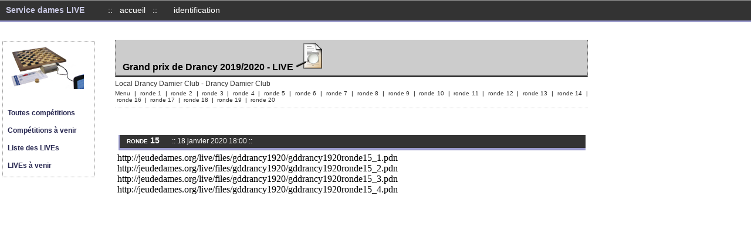

--- FILE ---
content_type: text/html
request_url: https://jeudedames.org/live/gddrancy1920-15
body_size: 2725
content:





<!DOCTYPE html PUBLIC "-//W3C//DTD XHTML 1.0 Transitional//FR" "http://www.w3.org/TR/xhtml1/DTD/xhtml1-transitional.dtd">
<html xmlns="http://www.w3.org/1999/xhtml" xml:lang="fr-fr" lang="fr-fr" >
<head>
  <!-- <meta http-equiv="content-type" content="text/html; charset=utf-8" /> -->
  <meta http-equiv="Content-Type" content="text/html; charset=iso-8859-1" />
  <title>Service Dames LIVE - Damier Tourangeau</title>
	<link rel="shortcut icon" href="img/icone-damier-02.gif" type="image/x-icon" />
	<link rel="stylesheet" href="damlive.css" type="text/css" />
	<style type="text/css">html,body,tbody{margin:0;padding:0;}</style>
	<!-- link calendar files  -->
	<script language="JavaScript" src="jvs/calendrier/calendar_eu.js"></script>
	<link rel="stylesheet" href="jvs/calendrier/calendar.css">
	<!-- link calendar files  -->
	<script language="JavaScript" src="jvs/caches/_fonctions_caches.js"></script>

	
	

	<link href='https://ajax.googleapis.com/ajax/libs/jqueryui/1.10.1/themes/base/jquery-ui.css' rel='stylesheet' type='text/css'>
	<link href='http://toernooibase.kndb.nl/applet/oerterpapplet2.0/themes/jquery.contextMenu.css' rel='stylesheet' type='text/css'>
	<link href='http://toernooibase.kndb.nl/applet/oerterpapplet2.0/themes/hv.jquery.view.css' rel='stylesheet' type='text/css'>  


	
	<script src='https://ajax.googleapis.com/ajax/libs/jquery/1.10.2/jquery.min.js' type='text/javascript'></script>
	<script src='https://ajax.googleapis.com/ajax/libs/jqueryui/1.10.3/jquery-ui.min.js' type='text/javascript'></script>
	<script src='http://toernooibase.kndb.nl/applet/oerterpapplet2.0/js/ui/jquery.easing.1.3_min.js' type='text/javascript'></script>
	<script src='http://toernooibase.kndb.nl/applet/oerterpapplet2.0/js/ui/jquery.contextMenu_min_2.3.0.js' type='text/javascript'></script>
	<script src='http://toernooibase.kndb.nl/applet/oerterpapplet2.0/js/dcoerterp_view-2.3.8.js' type='text/javascript'> </script>
	<script src='http://toernooibase.kndb.nl/applet/oerterpapplet2.0/js/dambord.js' type='text/javascript'> </script>

	<script type='text/javascript'>
	function getOptions(appletID)
		{
			var opties = {
					showNotation:false, //montrer la notation près du plateau
					showGameList:false, //si plusieurs parties PDN, une boîte de sélection montrant dessus du plateau
					showSlider:false, //montrer un curseur de la progresssion de la partie sous le plateau
					showContextMenu:false, //Droit sur la carte ne montre pas ou un menu d'options
					showLastMove:true, // Dernier mouvement joué affiché sous le plateau
					closable:false, //L'applet peut être fermé avec X dans le coin supérieur droit
					squareSize: 20, //grootte van 1 speelveld (indirect bepaald dit de grootte van de totale applet
					themeURL: 'http://toernooibase.kndb.nl/applet/oerterpapplet2.0/themes/pieceimages/', //emplacement où sont les images et le fond
					liveMode:true, //betreft het weergave van partijen die worden ingevoerd via electronische borden of ipads.
	                                liveRefreshSec: 20,
					playMode:true, //default afspeelmode
					analyseMode:false, //en mode d'analyse, vous pouvez vous mettre à jouer
					isTB:false, //L'applet est affichée via la base tournoi
					borderSize: 15, //épaisseur du bord du plateau
					borderAllAround:false, //plateau bordure sur les côtés de la carte, ou seulement au-dessus et à gauche
					gotoPly:0, //open de stand na zet x, ply 1 is bijv de eerste zet, ply 2 is de eerste witte en zwarte zet.
	
			}
			
			var appletDiv = $('#' + appletID);
			
			if (appletDiv.attr('applet_playerimages') && appletDiv.attr('applet_playerimages') == 'true') opties.showPlayerPhotos = true;
			if (appletDiv.attr('applet_full_border') && appletDiv.attr('applet_full_border') == 'true') opties.borderAllAround = true;
			if (appletDiv.attr('applet_square_size')) opties.squareSize = parseInt(appletDiv.attr('applet_square_size'), 10);
			return opties;
		}

	$(function() {
		divs2applet();
	});
	</script>

<link rel='stylesheet' href='damlive.css' type='text/css' />
<style type='text/css'>html,body,tbody{margin:0;padding:0}</style>


</head>

<body>


<div class='corpspage'>
	
<div class='window'>
	
<div class='bloctitre'> 
<div class='titre'>Grand prix de Drancy 2019/2020 - LIVE <a href='gddrancy1920-pres'><img src='img/document01.png'></a> </div>
<div class='sousmenu'> 
 <div class='titreinfos'>Local Drancy Damier Club - <a href='http://www.ffjd.fr/CP/C_Tournoi.php?Id=5070' target='_blank'>Drancy Damier Club</a></div>  
<div class='lienffjd'></div>  
<div class='sousmenurondes'> 
<a href='gddrancy1920'>Menu</a>&nbsp; | &nbsp;<a href='gddrancy1920-1'>ronde 1</a>&nbsp; | &nbsp;<a href='gddrancy1920-2'>ronde 2</a>&nbsp; | &nbsp;<a href='gddrancy1920-3'>ronde 3</a>&nbsp; | &nbsp;<a href='gddrancy1920-4'>ronde 4</a>&nbsp; | &nbsp;<a href='gddrancy1920-5'>ronde 5</a>&nbsp; | &nbsp;<a href='gddrancy1920-6'>ronde 6</a>&nbsp; | &nbsp;<a href='gddrancy1920-7'>ronde 7</a>&nbsp; | &nbsp;<a href='gddrancy1920-8'>ronde 8</a>&nbsp; | &nbsp;<a href='gddrancy1920-9'>ronde 9</a>&nbsp; | &nbsp;<a href='gddrancy1920-10'>ronde 10</a>&nbsp; | &nbsp;<a href='gddrancy1920-11'>ronde 11</a>&nbsp; | &nbsp;<a href='gddrancy1920-12'>ronde 12</a>&nbsp; | &nbsp;<a href='gddrancy1920-13'>ronde 13</a>&nbsp; | &nbsp;<a href='gddrancy1920-14'>ronde 14</a>&nbsp; | &nbsp;<a href='gddrancy1920-16'>ronde 16</a>&nbsp; | &nbsp;<a href='gddrancy1920-17'>ronde 17</a>&nbsp; | &nbsp;<a href='gddrancy1920-18'>ronde 18</a>&nbsp; | &nbsp;<a href='gddrancy1920-19'>ronde 19</a>&nbsp; | &nbsp;<a href='gddrancy1920-20'>ronde 20</a>
</div> 
</div>
 </div>
<div class='tabbloc'> 
<div class='bloclives'>
<div class='titreronde'>
<span class='titrelaronde'><a href='gddrancy1920-15'>ronde 15</a></span>
&nbsp; &nbsp; &nbsp; :: 18 janvier 2020 18:00 :: 
</div>
<div class='applet'>http://jeudedames.org/live/files/gddrancy1920/gddrancy1920ronde15_1.pdn</div>
<div class='applet'>http://jeudedames.org/live/files/gddrancy1920/gddrancy1920ronde15_2.pdn</div>
<div class='applet'>http://jeudedames.org/live/files/gddrancy1920/gddrancy1920ronde15_3.pdn</div>
<div class='applet'>http://jeudedames.org/live/files/gddrancy1920/gddrancy1920ronde15_4.pdn</div>
<div class='appletfin'></div>
</div>
</div>

</div>

</div>

<div class='btmenu'><div><img src='img/dt-plateau-10c.png' width='130'></div>
<div>&nbsp;</div>
<div class='dslstmenu'><a href='lstall'>Toutes comp&eacute;titions</a></div> 
<div class='dslstmenu'><a href='lstnxt'>Comp&eacute;titions &agrave; venir</a></div> 
<div class='dslstmenu'><a href='lstliv'>Liste des LIVEs</a></div> 
<div class='dslstmenu'><a href='lstftr'>LIVEs &agrave; venir</a></div> 
</div> 
<div class='graphentete'>
	
	<div class='graphentetetitre'>Service dames LIVE</div>	
	<div class='graphentetemenu'>:: &nbsp; <a href='/live'>accueil</a> &nbsp; ::</div>	
		
	<div class='graphentetemenu' id='accesid'><a href='#' onClick="hidediv('accesid');showdiv('fidnt');" >identification</a></div>	
	<div id='fidnt' class='masque' >
		<div class='graphentetemenu' id='fidnt'>
			<form action="" method='post' class='formidentif'>
			<table align="center" border="0" CELLPADDING='0' CELLSPACING='0' class='formidentif'>
			  <tr>
			    <td>login :</td>
			    <td><input type="text" name="login" maxlength="250" value="" class='caselogin'></td>
			    <td>password :</td>
			    <td><input type="password" name="pass" maxlength="10" class='caselogin'></td>
			    <td><input type="submit" value="log in" class='btlogin'></td>
			    <td><a href='#' onClick="hidediv('fidnt');showdiv('accesid');" >fermer</a></td>
			  </tr>
			</table>
			</form> 		
		</div>
	</div>


	
</div>

<script>
function repetition(){

  (function(i,s,o,g,r,a,m){i['GoogleAnalyticsObject']=r;i[r]=i[r]||function(){
  (i[r].q=i[r].q||[]).push(arguments)},i[r].l=1*new Date();a=s.createElement(o),
  m=s.getElementsByTagName(o)[0];a.async=1;a.src=g;m.parentNode.insertBefore(a,m)
  })(window,document,'script','//www.google-analytics.com/analytics.js','ga');

  ga('create', 'UA-21343768-2', 'auto');
  ga('send', 'pageview');

}
 
repetition();

var intervalrepetition = 4 * 60 * 1000;
setInterval(repetition, intervalrepetition); 

</script>

</body>
</html>



--- FILE ---
content_type: text/css
request_url: https://jeudedames.org/live/damlive.css
body_size: 2535
content:
.bloctitre {
	margin-right: 32px;
	margin-left: 32px;
	background-color: #FFFFFF;
	margin-bottom: 32px;
	border-top-width: thin;
	border-right-width: thin;
	border-bottom-width: thin;
	border-left-width: thin;
	border-bottom-style: dotted;
	border-top-color: #CCCCCC;
	border-right-color: #CCCCCC;
	border-bottom-color: #CCCCCC;
	border-left-color: #CCCCCC;
	padding-bottom: 8px;
}
.titre {
	font-family: Verdana, Arial, Helvetica, sans-serif;
	font-size: 16px;
	line-height: 20px;
	font-weight: bold;
	color: #000000;
	margin-bottom: 4px;
	background-color: #CCCCCC;
	border-bottom-width: medium;
	border-bottom-style: solid;
	border-bottom-color: #333333;
	padding-top: 4px;
	padding-right: 4px;
	padding-bottom: 4px;
	padding-left: 12px;
	border-right-width: thin;
	border-left-width: thin;
	border-right-style: dotted;
	border-left-style: dotted;
	border-right-color: #666666;
	border-left-color: #666666;
}
.titreinfos {
	font-family: Verdana, Arial, Helvetica, sans-serif;
	font-size: 12px;
	line-height: normal;
	color: #333333;
}
.titreinfos a:link {
	text-decoration: none;
	color: #333333;
}
.titreinfos a:visited {
	text-decoration: none;
	color: #333333;
}
.titreinfos a:hover {
	text-decoration: underline;
	color: #000000;
}
.titreinfos a:active {
	text-decoration: none;
	color: #333333;
}
.titreclub {
	font-family: Verdana, Arial, Helvetica, sans-serif;
	font-size: 12px;
	font-weight: bold;
}
.titreronde {
	font-family: Verdana, Arial, Helvetica, sans-serif;
	font-size: 12px;
	font-style: normal;
	float: none;
	clear: both;
	margin-top: 10px;
	margin-left: 2px;
	padding-left: 12px;
	line-height: 18px;
	color: #FFFFFF;
	background-color: #333333;
	height: 22px;
	border-bottom-width: 4px;
	border-left-width: 2px;
	border-bottom-style: solid;
	border-left-style: solid;
	border-bottom-color: #9999CC;
	border-left-color: #9999CC;
	margin-bottom: 4px;
}
.titrelaronde {
	font-weight: bold;
	font-size: 14px;
	font-variant: small-caps;
}

.titreronde a:link {
	color: #FFFFFF;
	text-decoration: none;
	font-weight: bold;
}
.titreronde a:visited {
	color: #FFFFFF;
	text-decoration: none;
	font-weight: bold;
}
.titreronde a:hover {
	color: #FFFFFF;
	text-decoration: underline;
	font-weight: normal;
	font-weight: bold;
}
.titreronde a:active {
	color: #FFFFFF;
	text-decoration: none;
	font-weight: bold;
}
.blocalerte{
	font-family: Verdana, Arial, Helvetica, sans-serif;
	font-size: 14px;
	font-weight: bold;
	color: #FF0000;
	margin-bottom: 24px;
	margin-left: 32px;
	text-decoration: underline;
}
.lienffjd {
	font-family: Verdana, Arial, Helvetica, sans-serif;
	font-size: 10px;
	color: #666666;
}
.lienffjd a:link {
	text-decoration: none;
	color: #333333;
}
.lienffjd a:visited {
	text-decoration: none;
	color: #333333;
}
.lienffjd a:hover {
	text-decoration: underline;
	color: #000000;
}
.lienffjd a:active {
	text-decoration: none;
	color: #333333;
}
.sousmenurondes {
	margin-top: 4px;
}
.sousmenu {
	font-family: Verdana, Arial, Helvetica, sans-serif;
	font-size: 10px;
	text-decoration: none;
}
.sousmenu a:link {
	text-decoration: none;
	color: #333333;
}
.sousmenu a:visited {
	text-decoration: none;
	color: #333333;
}
.sousmenu a:hover {
	text-decoration: underline;
	color: #000000;
}
.sousmenu a:active {
	text-decoration: none;
	color: #333333;
}
.appletjdd {
	border: thin dotted #999999;
	float: left;
	background-color: #FFFFFF;
	padding: 2px;
	margin: 2px;
}
.appletfin {
	clear: both;
	float: none;
	height: 1px;
	background-color: #FFFFFF;
}
.tabbloc{
	background-color: #FFFFFF;
	margin-right: 32px;
	margin-left: 32px;
}
.tabpartie{
	font-family: Georgia, "Times New Roman", Times, serif;
	font-size: 12px;
	color: #000000;
	background-color: #FFFFFF;
}
.tabpartie a:link {
	color: #000000;
	text-decoration: none;
}
.tabpartie a:visited {
	color: #000000;
	text-decoration: none;
}
.tabpartie a:hover {
	color: #000000;
	text-decoration: underline;
}
.tabpartie a:active {
	color: #000000;
	text-decoration: none;
}
.tabboard{
	color: #666666;
	font-size: 9px;
}
.tabserie{
	color: #666666;
}
.tabwhite{
	color: #000000;
	text-decoration: none;
}
.tabblack{
}
.tabreslt{
	font-weight: bold;
	color: #990000;
}
.tablien{
	color: #666666;
	text-decoration: none;
}
.tablien a:link {
	text-decoration: none;
	color: #666666;
}
.tablien a:visited {
	text-decoration: none;
	color: #666666;
}
.tablien a:hover {
	text-decoration: none;
	color: #000000;
}
.tablien a:active {
	text-decoration: none;
	color: #666666;
}

.bloclives{
	background-color: #FFFFFF;
	padding: 4px;
}


.graphentete{
	font-size: 100%;
	height: 34px;
	background-color: #333333;
	position: fixed;
	width: 100%;
	top: 0px;
	margin: 0px;
	padding-top: 6px;
	height: 28px;
	border-top-width: thin;
	border-bottom-width: medium;
	border-top-style: solid;
	border-bottom-style: solid;
	border-top-color: #999999;
	border-bottom-color: #9999CC;
}

.graphentetetitre{
	margin: 2px;
	float: left;
	color: #C9C9E4;
	padding-right: 24px;
	padding-left: 8px;
	font-family: Verdana, Arial, Helvetica, sans-serif;
	font-size: 14px;
	font-weight: bold;
}
.graphentetemenu{
	margin: 2px;
	float: left;
	color: #FFFFFF;
	padding-right: 12px;
	padding-left: 12px;
	font-family: Verdana, Arial, Helvetica, sans-serif;
	font-size: 14px;
}
.graphentete a:active {
	color: #FFFFFF;
	text-decoration: none;
}
.graphentete a:visited {
	color: #FFFFFF;
	text-decoration: none;
}
.graphentete a:hover {
	color: #FFFF00;
	text-decoration: underline;
}
.graphentete a:link {
	color: #FFFFFF;
	text-decoration: none;
}
.formidentif{
	font-family: Verdana, Arial, Helvetica, sans-serif;
	font-size: 12px;
	color: #FFFFFF;
	font-weight: bold;
}
.caselogin{
	height: 14px;
	margin-right: 16px;
	margin-left: 2px;
	border: thin solid #999999;
}
.btlogin{
	height: 18px;
	border: thin solid #999999;
	margin-right: 16px;
	font-family: Verdana, Arial, Helvetica, sans-serif;
	font-size: 12px;
	background-color: #666666;
	color: #FFFFFF;
	font-weight: bold;
}


.corpspage{
	background-color: #FFFFFF;
	height: 1000px;
	top: 36px;
	position: absolute;
	width: 100%;
	padding-bottom: 100px;
}

.window{
	background-color: #FFFFFF;
	text-align: justify;
	width: 870px;
	margin-left: 164px;
	padding-top: 32px;
	padding-bottom: 30px;
}

.btmenu{
	background-color: #FFFFFF;
	position: absolute;
	left: 4px;
	top: 70px;
	padding: 8px;
	width: 140px;
	border: thin dotted #999999;
}

.dslstmenu{
	font-family: Verdana, Arial, Helvetica, sans-serif;
	font-size: 12px;
	color: #333333;
	list-style-image: url(img/puce03ptt.gif);
	list-style-position: outside;
	margin-bottom: 4px;
	list-style-type: disc;
	margin-top: 16px;
	font-weight: bold;
}
.dslstmenu a:link{
	color: #272750;
	text-decoration: none;
}
.dslstmenu a:active{
	color: #272750;
	text-decoration: none;
}
.dslstmenu a:visited{
	color: #272750;
	text-decoration: none;
}
.dslstmenu a:hover{
	color: #000000;
	text-decoration: underline;
}

.btinfos{
	background-color: #FFFFFF;
	position: absolute;
	left: 936px;
	top: 70px;
	padding: 8px;
	width: 170px;
	border: thin dotted #999999;
}

.dslstinfos{
	font-family: Verdana, Arial, Helvetica, sans-serif;
	font-size: 10px;
	color: #003333;
}
.dslstinfosp{
	padding-left: 20px;
}

.dslstinfostitre{
	font-weight: bold;
}

.visusoustitre{
	position: relative;
	margin-top: 24px;
	border: thin dotted #CCCCCC;
	padding-left: 4px;
	font-family: Verdana, Arial, Helvetica, sans-serif;
	font-size: 14px;
	font-weight: bold;
	margin-bottom: 6px;
	background-color: #66CCFF;
	height: 22px;
	padding-top: 2px;
}

.visutxt{
	font-family: Verdana, Arial, Helvetica, sans-serif;
	font-size: 12px;
}

.visublockid{
	background-color: #FFFFFF;
	margin-top: 8px;
	float: none;
	display: none;
}

.visublockidsel{
	background-color: #FFFFFF;
	margin-top: 8px;
	float: none;
}

.visubloconglets{
	background-color: #FFFFFF;
	height: 24px;
	padding-top: 4px;
	padding-bottom: 4px;
}

.visuongletid{
	background-color: #66CCFF;
	float: left;
	margin-right: 4px;
	padding-right: 10px;
	padding-left: 6px;
	font-weight: bold;
	padding-top: 2px;
	padding-bottom: 4px;
	border-top-width: thin;
	border-right-width: thin;
	border-bottom-width: thin;
	border-left-width: thin;
	border-top-style: solid;
	border-right-style: solid;
	border-bottom-style: solid;
	border-left-style: solid;
	border-top-color: #BBE9FF;
	border-right-color: #004364;
	border-bottom-color: #004364;
	border-left-color: #BBE9FF;
}

.visuongletid0 {
}

.visuongletid0 a:link{
	color: #000000;
	text-decoration: none;
}
.visuongletid0 a:active{
	color: #000000;
	text-decoration: none;
}
.visuongletid0 a:visited{
	color: #000000;
	text-decoration: none;
}
.visuongletid0 a:hover{
	color: #663366;
	text-decoration: underline;
}

.visuongletidsel{
	background-color: #FF5E5E;
	float: left;
	margin-right: 4px;
	padding-right: 4px;
	padding-left: 4px;
	font-weight: bold;
	padding-top: 2px;
	padding-bottom: 4px;
	border-top-width: thin;
	border-right-width: thin;
	border-bottom-width: thin;
	border-left-width: thin;
	border-top-style: solid;
	border-right-style: solid;
	border-bottom-style: solid;
	border-left-style: solid;
	border-top-color: #ff5e5e;
	border-right-color: #800000;
	border-bottom-color: #800000;
	border-left-color: #ff5e5e;
}

.visucadredecreag{
	background-color: #FFFFFF;
	float: left;
	height: 400px;
	width: 380px;
	font-size: 12px;
	margin-top: 6px;
}

.visucadredeselg{
	background-color: #FFFFFF;
	float: left;
	height: 400px;
	width: 380px;
	font-size: 10px;
	margin-top: 6px;
}

.visucadredeseld{
	background-color: #FFFFFF;
	float: right;
	height: 400px;
	width: 380px;
	font-size: 12px;
	margin-top: 6px;
}

.visuzonedeselg{
	background-color: #dd9999;
	height: 340px;
	overflow: auto;
	border: thin solid #999999;
}

.visuzonedeseld{
	background-color: #FFFFFF;
	height: 390px;
	overflow: auto;
	padding: 4px;
	border: thin solid #666666;
}

.visuboutsuppr{
	background-color: #0099FF;
	background-image: url(img/supprimer02.gif);
	background-repeat: no-repeat;
	border-top-width: 0px;
	border-right-width: 0px;
	border-bottom-width: 0px;
	border-left-width: 0px;
	height: 14px;
	width: 14px;
}

.visuzonestitre{
	height: 24px;
	font-size: 14px;
	color: #003366;
	font-weight: bold;
}

.visuboutonsformulaire{
	background-color: #FFFFFF;
	clear: both;
	height: 30px;
}

.visulabel{
	font-weight: bold;
	padding-left: 8px;
	padding-right: 4px;
}

.visugesttitre{
	font-family: Verdana, Arial, Helvetica, sans-serif;
	font-size: 12px;
	color: #333333;
	font-weight: bold;
	height: 30px;
	background-color: #A4C1FF;
}
.visugesta{
	font-family: Verdana, Arial, Helvetica, sans-serif;
	font-size: 12px;
	color: #333333;
	font-weight: bold;
	background-color: #DDDDDD;
	margin-bottom: 2px;
}
.visugesto{
	font-family: Verdana, Arial, Helvetica, sans-serif;
	font-size: 12px;
	color: #000000;
	background-color: #A4C1FF;
}
.visugestp{
	font-family: Verdana, Arial, Helvetica, sans-serif;
	font-size: 12px;
	color: #333333;
}
.visuchamps{
	color: #000000;
	background-color: #FFFFFF;
	font-family: Verdana, Arial, Helvetica, sans-serif;
	font-size: 12px;
	border-top-width: thin;
	border-right-width: thin;
	border-bottom-width: thin;
	border-left-width: thin;
	border-bottom-style: dotted;
	border-top-color: #666666;
	border-right-color: #666666;
	border-bottom-color: #666666;
	border-left-color: #666666;
}
.visumodif{
	color: #000000;
	background-color: #FFFFFF;
	font-family: Verdana, Arial, Helvetica, sans-serif;
	font-size: 12px;
}
.visucase{
	font-family: Verdana, Arial, Helvetica, sans-serif;
	font-size: 12px;
	color: #333333;
	font-weight: bold;
	padding-right: 8px;
}
.visucont{
	font-family: Verdana, Arial, Helvetica, sans-serif;
	font-size: 12px;
	color: #000000;
}
.masque{
	display: none;
}

.datelst{
	font-family: Verdana, Arial, Helvetica, sans-serif;
	font-size: 9px;
	color: #333333;
	padding-right: 4px;
	padding-left: 8px;
}

.listeliveannee{
	font-family: Verdana, Arial, Helvetica, sans-serif;
	font-size: 12px;
	color: #444488;
	line-height: 16px;
	font-weight: bold;
	margin-left: 200px;
	margin-top: 12px;
}
.listelive{
	font-family: Verdana, Arial, Helvetica, sans-serif;
	font-size: 12px;
	color: #444488;
	line-height: 16px;
}
.listelive a:link{
	color: #444488;
	text-decoration: none;
}
.listelive a:active{
	color: #444488;
}
.listelive a:visited{
	color: #444488;
}
.listelive a:hover{
	color: #444488;
	text-decoration: underline;
}

.commentaire{
	font-family: Verdana, Arial, Helvetica, sans-serif;
	font-size: 10px;
	font-style: italic;
	color: #990000;
}
.commentalerte{
	font-family: Verdana, Arial, Helvetica, sans-serif;
	font-size: 12px;
	font-style: italic;
	color: #990000;
}
.cadreinfo{
	background-color: #CCCC33;
	float: right;
	padding-right: 6px;
	padding-left: 6px;
	font-family: Verdana, Arial, Helvetica, sans-serif;
	font-size: 10px;
}
.erreurparam {
	font-weight: bold;
	color: #FF0000;
}
.annoncecadre{
	background-color: #eeeeee;
	border: thin dotted #CCCCCC;
	padding-top: 6px;
	padding-right: 12px;
	padding-bottom: 6px;
	padding-left: 12px;
	margin-top: 8px;
}
.annoncecomm{
	font-family: Verdana, Arial, Helvetica, sans-serif;
	font-size: 12px;
	color: #000000;
	height: 24px;
}
.annoncetitre{
	font-family: Verdana, Arial, Helvetica, sans-serif;
	font-size: 16px;
	font-weight: bold;
	color: #336699;
}
.annoncetitre a:link {
	color: #000000;
	text-decoration: none;
}
.annoncetitre a:active{
	color: #000000;
	text-decoration: none;
}
.annoncetitre a:visited {
	color: #000000;
	text-decoration: none;
}
.annoncetitre a:hover {
	color: #000000;
	text-decoration: underline;
}
.annoncetxt{
	font-family: Verdana, Arial, Helvetica, sans-serif;
	font-size: 14px;
	color: #000000;
}
.accueillien{
	font-family: Verdana, Arial, Helvetica, sans-serif;
	font-size: 16px;
	font-weight: bold;
	color: #336699;
	margin-top: 12px;
}
.accueillien a:link {
	color: #3366CC;
	text-decoration: none;
}

.accueillien a:active {
	color: #3366CC;
	text-decoration: none;
}
.accueillien a:visited {
	color: #3366CC;
	text-decoration: none;
}
.accueillien a:hover {
	color: #000000;
	text-decoration: underline;
}
.surcote {
	float: right;
	margin-right: 20px;
}

.rondephoto {
	font-weight: bold;
	clear: both;
	float: none;
	font-family: Verdana, Arial, Helvetica, sans-serif;
	font-size: 12px;
}
.blocphoto {
	padding: 0px;
	margin-top: 4px;
	margin-bottom: 4px;
}
.casephoto {
	float: left;
	margin-right: 8px;
	text-align: center;
}

.galerie{
	background-color: #FFFFFF;
	width: 700px;
	margin-top: 4px;
}
.soustitrebilan {
	font-family: Verdana, Arial, Helvetica, sans-serif;
	font-size: 12px;
	font-weight: bold;
	margin-top: 4px;
}
.txtbilan {
	font-family: Verdana, Arial, Helvetica, sans-serif;
	font-size: 12px;
}
.presenttitre {
	font-family: Verdana, Arial, Helvetica, sans-serif;
	font-size: 12px;
	font-weight: bold;
	color: #272750;
	margin-top: 8px;
}
.presentstitre {
	font-family: Verdana, Arial, Helvetica, sans-serif;
	font-size: 12px;
	font-weight: bold;
	margin-bottom: 4px;
	color: #272750;
}
.presenttxt {
	font-family: Verdana, Arial, Helvetica, sans-serif;
	font-size: 12px;
	margin-bottom: 16px;
	color: #444488;
}
.presenttxt a:link{
	color: #444488;
	text-decoration: underline;
}
.presenttxt a:active{
	color: #444488;
	text-decoration: underline;
}
.presenttxt a:visited{
	color: #444488;
	text-decoration: underline;
}
.presenttxt a:hover{
	color: #272750;
	text-decoration: none;
}
.presenttitrelst {
	font-family: Verdana, Arial, Helvetica, sans-serif;
	font-size: 12px;
	margin-bottom: 8px;
	text-transform: uppercase;
	text-decoration: underline;
	color: #272750;
}
.presentlst {
	font-family: Verdana, Arial, Helvetica, sans-serif;
	font-size: 12px;
	color: #444488;
}
.presentfendrt {
	background-color: #FFFFFF;
	float: right;
	border: thin dotted #666666;
	margin-left: 20px;
	padding-top: 12px;
	padding-right: 16px;
	padding-bottom: 16px;
	padding-left: 16px;
	margin-bottom: 10px;
}
.presenvoimail {
	background-color: #E6E6F2;
	width: 570px;
	padding: 4px;
	margin-bottom: 24px;
	display: none;
}
.presbouton {
	font-family: Verdana, Arial, Helvetica, sans-serif;
	font-size: 12px;
	color: #444488;
	font-weight: bold;
	width: 148px;
}

.profiltxt {
	font-family: Verdana, Arial, Helvetica, sans-serif;
	font-size: 12px;
	color: #444488;
}
.profiltxtform {
	font-family: Verdana, Arial, Helvetica, sans-serif;
	font-size: 12px;
	color: #272750;
}
.profilsstitre {
	color: #000000;
	position: relative;
	margin-top: 24px;
	border: thin dotted #CCCCCC;
	padding-left: 4px;
	font-family: Verdana, Arial, Helvetica, sans-serif;
	font-size: 14px;
	font-weight: bold;
	margin-bottom: 6px;
	background-color: #7E7EC0;
	height: 22px;
	padding-top: 2px;
}
.profilsbloc {
	background-color: #F1F1F8;
	height: 100px;
	width: 300px;
	border: thin solid #666666;
	overflow: auto;
	padding: 4px;
}
.profilbloclistecompet{
	background-color: #F1F1F8;
	padding: 8px;
	float: right;
	display: none;
	width: 400px;
}
.profillistecompet{
	font-family: Verdana, Arial, Helvetica, sans-serif;
	font-size: 12px;
	color: #444488;
	list-style-position: inside;
	list-style-type: square;
	list-style-image: url(img/icone-damier-01.gif);
}
.profillistecompet a {
	color: #444488;
	text-decoration: none;
}
.profillistecompet a:link{
	text-decoration: none;
}
.profillistecompet a:active{
}
.profillistecompet a:visited{
	text-decoration: none;
}
.profillistecompet a:hover{
	text-decoration: underline;
}



--- FILE ---
content_type: text/css
request_url: https://jeudedames.org/live/damlive.css
body_size: 2535
content:
.bloctitre {
	margin-right: 32px;
	margin-left: 32px;
	background-color: #FFFFFF;
	margin-bottom: 32px;
	border-top-width: thin;
	border-right-width: thin;
	border-bottom-width: thin;
	border-left-width: thin;
	border-bottom-style: dotted;
	border-top-color: #CCCCCC;
	border-right-color: #CCCCCC;
	border-bottom-color: #CCCCCC;
	border-left-color: #CCCCCC;
	padding-bottom: 8px;
}
.titre {
	font-family: Verdana, Arial, Helvetica, sans-serif;
	font-size: 16px;
	line-height: 20px;
	font-weight: bold;
	color: #000000;
	margin-bottom: 4px;
	background-color: #CCCCCC;
	border-bottom-width: medium;
	border-bottom-style: solid;
	border-bottom-color: #333333;
	padding-top: 4px;
	padding-right: 4px;
	padding-bottom: 4px;
	padding-left: 12px;
	border-right-width: thin;
	border-left-width: thin;
	border-right-style: dotted;
	border-left-style: dotted;
	border-right-color: #666666;
	border-left-color: #666666;
}
.titreinfos {
	font-family: Verdana, Arial, Helvetica, sans-serif;
	font-size: 12px;
	line-height: normal;
	color: #333333;
}
.titreinfos a:link {
	text-decoration: none;
	color: #333333;
}
.titreinfos a:visited {
	text-decoration: none;
	color: #333333;
}
.titreinfos a:hover {
	text-decoration: underline;
	color: #000000;
}
.titreinfos a:active {
	text-decoration: none;
	color: #333333;
}
.titreclub {
	font-family: Verdana, Arial, Helvetica, sans-serif;
	font-size: 12px;
	font-weight: bold;
}
.titreronde {
	font-family: Verdana, Arial, Helvetica, sans-serif;
	font-size: 12px;
	font-style: normal;
	float: none;
	clear: both;
	margin-top: 10px;
	margin-left: 2px;
	padding-left: 12px;
	line-height: 18px;
	color: #FFFFFF;
	background-color: #333333;
	height: 22px;
	border-bottom-width: 4px;
	border-left-width: 2px;
	border-bottom-style: solid;
	border-left-style: solid;
	border-bottom-color: #9999CC;
	border-left-color: #9999CC;
	margin-bottom: 4px;
}
.titrelaronde {
	font-weight: bold;
	font-size: 14px;
	font-variant: small-caps;
}

.titreronde a:link {
	color: #FFFFFF;
	text-decoration: none;
	font-weight: bold;
}
.titreronde a:visited {
	color: #FFFFFF;
	text-decoration: none;
	font-weight: bold;
}
.titreronde a:hover {
	color: #FFFFFF;
	text-decoration: underline;
	font-weight: normal;
	font-weight: bold;
}
.titreronde a:active {
	color: #FFFFFF;
	text-decoration: none;
	font-weight: bold;
}
.blocalerte{
	font-family: Verdana, Arial, Helvetica, sans-serif;
	font-size: 14px;
	font-weight: bold;
	color: #FF0000;
	margin-bottom: 24px;
	margin-left: 32px;
	text-decoration: underline;
}
.lienffjd {
	font-family: Verdana, Arial, Helvetica, sans-serif;
	font-size: 10px;
	color: #666666;
}
.lienffjd a:link {
	text-decoration: none;
	color: #333333;
}
.lienffjd a:visited {
	text-decoration: none;
	color: #333333;
}
.lienffjd a:hover {
	text-decoration: underline;
	color: #000000;
}
.lienffjd a:active {
	text-decoration: none;
	color: #333333;
}
.sousmenurondes {
	margin-top: 4px;
}
.sousmenu {
	font-family: Verdana, Arial, Helvetica, sans-serif;
	font-size: 10px;
	text-decoration: none;
}
.sousmenu a:link {
	text-decoration: none;
	color: #333333;
}
.sousmenu a:visited {
	text-decoration: none;
	color: #333333;
}
.sousmenu a:hover {
	text-decoration: underline;
	color: #000000;
}
.sousmenu a:active {
	text-decoration: none;
	color: #333333;
}
.appletjdd {
	border: thin dotted #999999;
	float: left;
	background-color: #FFFFFF;
	padding: 2px;
	margin: 2px;
}
.appletfin {
	clear: both;
	float: none;
	height: 1px;
	background-color: #FFFFFF;
}
.tabbloc{
	background-color: #FFFFFF;
	margin-right: 32px;
	margin-left: 32px;
}
.tabpartie{
	font-family: Georgia, "Times New Roman", Times, serif;
	font-size: 12px;
	color: #000000;
	background-color: #FFFFFF;
}
.tabpartie a:link {
	color: #000000;
	text-decoration: none;
}
.tabpartie a:visited {
	color: #000000;
	text-decoration: none;
}
.tabpartie a:hover {
	color: #000000;
	text-decoration: underline;
}
.tabpartie a:active {
	color: #000000;
	text-decoration: none;
}
.tabboard{
	color: #666666;
	font-size: 9px;
}
.tabserie{
	color: #666666;
}
.tabwhite{
	color: #000000;
	text-decoration: none;
}
.tabblack{
}
.tabreslt{
	font-weight: bold;
	color: #990000;
}
.tablien{
	color: #666666;
	text-decoration: none;
}
.tablien a:link {
	text-decoration: none;
	color: #666666;
}
.tablien a:visited {
	text-decoration: none;
	color: #666666;
}
.tablien a:hover {
	text-decoration: none;
	color: #000000;
}
.tablien a:active {
	text-decoration: none;
	color: #666666;
}

.bloclives{
	background-color: #FFFFFF;
	padding: 4px;
}


.graphentete{
	font-size: 100%;
	height: 34px;
	background-color: #333333;
	position: fixed;
	width: 100%;
	top: 0px;
	margin: 0px;
	padding-top: 6px;
	height: 28px;
	border-top-width: thin;
	border-bottom-width: medium;
	border-top-style: solid;
	border-bottom-style: solid;
	border-top-color: #999999;
	border-bottom-color: #9999CC;
}

.graphentetetitre{
	margin: 2px;
	float: left;
	color: #C9C9E4;
	padding-right: 24px;
	padding-left: 8px;
	font-family: Verdana, Arial, Helvetica, sans-serif;
	font-size: 14px;
	font-weight: bold;
}
.graphentetemenu{
	margin: 2px;
	float: left;
	color: #FFFFFF;
	padding-right: 12px;
	padding-left: 12px;
	font-family: Verdana, Arial, Helvetica, sans-serif;
	font-size: 14px;
}
.graphentete a:active {
	color: #FFFFFF;
	text-decoration: none;
}
.graphentete a:visited {
	color: #FFFFFF;
	text-decoration: none;
}
.graphentete a:hover {
	color: #FFFF00;
	text-decoration: underline;
}
.graphentete a:link {
	color: #FFFFFF;
	text-decoration: none;
}
.formidentif{
	font-family: Verdana, Arial, Helvetica, sans-serif;
	font-size: 12px;
	color: #FFFFFF;
	font-weight: bold;
}
.caselogin{
	height: 14px;
	margin-right: 16px;
	margin-left: 2px;
	border: thin solid #999999;
}
.btlogin{
	height: 18px;
	border: thin solid #999999;
	margin-right: 16px;
	font-family: Verdana, Arial, Helvetica, sans-serif;
	font-size: 12px;
	background-color: #666666;
	color: #FFFFFF;
	font-weight: bold;
}


.corpspage{
	background-color: #FFFFFF;
	height: 1000px;
	top: 36px;
	position: absolute;
	width: 100%;
	padding-bottom: 100px;
}

.window{
	background-color: #FFFFFF;
	text-align: justify;
	width: 870px;
	margin-left: 164px;
	padding-top: 32px;
	padding-bottom: 30px;
}

.btmenu{
	background-color: #FFFFFF;
	position: absolute;
	left: 4px;
	top: 70px;
	padding: 8px;
	width: 140px;
	border: thin dotted #999999;
}

.dslstmenu{
	font-family: Verdana, Arial, Helvetica, sans-serif;
	font-size: 12px;
	color: #333333;
	list-style-image: url(img/puce03ptt.gif);
	list-style-position: outside;
	margin-bottom: 4px;
	list-style-type: disc;
	margin-top: 16px;
	font-weight: bold;
}
.dslstmenu a:link{
	color: #272750;
	text-decoration: none;
}
.dslstmenu a:active{
	color: #272750;
	text-decoration: none;
}
.dslstmenu a:visited{
	color: #272750;
	text-decoration: none;
}
.dslstmenu a:hover{
	color: #000000;
	text-decoration: underline;
}

.btinfos{
	background-color: #FFFFFF;
	position: absolute;
	left: 936px;
	top: 70px;
	padding: 8px;
	width: 170px;
	border: thin dotted #999999;
}

.dslstinfos{
	font-family: Verdana, Arial, Helvetica, sans-serif;
	font-size: 10px;
	color: #003333;
}
.dslstinfosp{
	padding-left: 20px;
}

.dslstinfostitre{
	font-weight: bold;
}

.visusoustitre{
	position: relative;
	margin-top: 24px;
	border: thin dotted #CCCCCC;
	padding-left: 4px;
	font-family: Verdana, Arial, Helvetica, sans-serif;
	font-size: 14px;
	font-weight: bold;
	margin-bottom: 6px;
	background-color: #66CCFF;
	height: 22px;
	padding-top: 2px;
}

.visutxt{
	font-family: Verdana, Arial, Helvetica, sans-serif;
	font-size: 12px;
}

.visublockid{
	background-color: #FFFFFF;
	margin-top: 8px;
	float: none;
	display: none;
}

.visublockidsel{
	background-color: #FFFFFF;
	margin-top: 8px;
	float: none;
}

.visubloconglets{
	background-color: #FFFFFF;
	height: 24px;
	padding-top: 4px;
	padding-bottom: 4px;
}

.visuongletid{
	background-color: #66CCFF;
	float: left;
	margin-right: 4px;
	padding-right: 10px;
	padding-left: 6px;
	font-weight: bold;
	padding-top: 2px;
	padding-bottom: 4px;
	border-top-width: thin;
	border-right-width: thin;
	border-bottom-width: thin;
	border-left-width: thin;
	border-top-style: solid;
	border-right-style: solid;
	border-bottom-style: solid;
	border-left-style: solid;
	border-top-color: #BBE9FF;
	border-right-color: #004364;
	border-bottom-color: #004364;
	border-left-color: #BBE9FF;
}

.visuongletid0 {
}

.visuongletid0 a:link{
	color: #000000;
	text-decoration: none;
}
.visuongletid0 a:active{
	color: #000000;
	text-decoration: none;
}
.visuongletid0 a:visited{
	color: #000000;
	text-decoration: none;
}
.visuongletid0 a:hover{
	color: #663366;
	text-decoration: underline;
}

.visuongletidsel{
	background-color: #FF5E5E;
	float: left;
	margin-right: 4px;
	padding-right: 4px;
	padding-left: 4px;
	font-weight: bold;
	padding-top: 2px;
	padding-bottom: 4px;
	border-top-width: thin;
	border-right-width: thin;
	border-bottom-width: thin;
	border-left-width: thin;
	border-top-style: solid;
	border-right-style: solid;
	border-bottom-style: solid;
	border-left-style: solid;
	border-top-color: #ff5e5e;
	border-right-color: #800000;
	border-bottom-color: #800000;
	border-left-color: #ff5e5e;
}

.visucadredecreag{
	background-color: #FFFFFF;
	float: left;
	height: 400px;
	width: 380px;
	font-size: 12px;
	margin-top: 6px;
}

.visucadredeselg{
	background-color: #FFFFFF;
	float: left;
	height: 400px;
	width: 380px;
	font-size: 10px;
	margin-top: 6px;
}

.visucadredeseld{
	background-color: #FFFFFF;
	float: right;
	height: 400px;
	width: 380px;
	font-size: 12px;
	margin-top: 6px;
}

.visuzonedeselg{
	background-color: #dd9999;
	height: 340px;
	overflow: auto;
	border: thin solid #999999;
}

.visuzonedeseld{
	background-color: #FFFFFF;
	height: 390px;
	overflow: auto;
	padding: 4px;
	border: thin solid #666666;
}

.visuboutsuppr{
	background-color: #0099FF;
	background-image: url(img/supprimer02.gif);
	background-repeat: no-repeat;
	border-top-width: 0px;
	border-right-width: 0px;
	border-bottom-width: 0px;
	border-left-width: 0px;
	height: 14px;
	width: 14px;
}

.visuzonestitre{
	height: 24px;
	font-size: 14px;
	color: #003366;
	font-weight: bold;
}

.visuboutonsformulaire{
	background-color: #FFFFFF;
	clear: both;
	height: 30px;
}

.visulabel{
	font-weight: bold;
	padding-left: 8px;
	padding-right: 4px;
}

.visugesttitre{
	font-family: Verdana, Arial, Helvetica, sans-serif;
	font-size: 12px;
	color: #333333;
	font-weight: bold;
	height: 30px;
	background-color: #A4C1FF;
}
.visugesta{
	font-family: Verdana, Arial, Helvetica, sans-serif;
	font-size: 12px;
	color: #333333;
	font-weight: bold;
	background-color: #DDDDDD;
	margin-bottom: 2px;
}
.visugesto{
	font-family: Verdana, Arial, Helvetica, sans-serif;
	font-size: 12px;
	color: #000000;
	background-color: #A4C1FF;
}
.visugestp{
	font-family: Verdana, Arial, Helvetica, sans-serif;
	font-size: 12px;
	color: #333333;
}
.visuchamps{
	color: #000000;
	background-color: #FFFFFF;
	font-family: Verdana, Arial, Helvetica, sans-serif;
	font-size: 12px;
	border-top-width: thin;
	border-right-width: thin;
	border-bottom-width: thin;
	border-left-width: thin;
	border-bottom-style: dotted;
	border-top-color: #666666;
	border-right-color: #666666;
	border-bottom-color: #666666;
	border-left-color: #666666;
}
.visumodif{
	color: #000000;
	background-color: #FFFFFF;
	font-family: Verdana, Arial, Helvetica, sans-serif;
	font-size: 12px;
}
.visucase{
	font-family: Verdana, Arial, Helvetica, sans-serif;
	font-size: 12px;
	color: #333333;
	font-weight: bold;
	padding-right: 8px;
}
.visucont{
	font-family: Verdana, Arial, Helvetica, sans-serif;
	font-size: 12px;
	color: #000000;
}
.masque{
	display: none;
}

.datelst{
	font-family: Verdana, Arial, Helvetica, sans-serif;
	font-size: 9px;
	color: #333333;
	padding-right: 4px;
	padding-left: 8px;
}

.listeliveannee{
	font-family: Verdana, Arial, Helvetica, sans-serif;
	font-size: 12px;
	color: #444488;
	line-height: 16px;
	font-weight: bold;
	margin-left: 200px;
	margin-top: 12px;
}
.listelive{
	font-family: Verdana, Arial, Helvetica, sans-serif;
	font-size: 12px;
	color: #444488;
	line-height: 16px;
}
.listelive a:link{
	color: #444488;
	text-decoration: none;
}
.listelive a:active{
	color: #444488;
}
.listelive a:visited{
	color: #444488;
}
.listelive a:hover{
	color: #444488;
	text-decoration: underline;
}

.commentaire{
	font-family: Verdana, Arial, Helvetica, sans-serif;
	font-size: 10px;
	font-style: italic;
	color: #990000;
}
.commentalerte{
	font-family: Verdana, Arial, Helvetica, sans-serif;
	font-size: 12px;
	font-style: italic;
	color: #990000;
}
.cadreinfo{
	background-color: #CCCC33;
	float: right;
	padding-right: 6px;
	padding-left: 6px;
	font-family: Verdana, Arial, Helvetica, sans-serif;
	font-size: 10px;
}
.erreurparam {
	font-weight: bold;
	color: #FF0000;
}
.annoncecadre{
	background-color: #eeeeee;
	border: thin dotted #CCCCCC;
	padding-top: 6px;
	padding-right: 12px;
	padding-bottom: 6px;
	padding-left: 12px;
	margin-top: 8px;
}
.annoncecomm{
	font-family: Verdana, Arial, Helvetica, sans-serif;
	font-size: 12px;
	color: #000000;
	height: 24px;
}
.annoncetitre{
	font-family: Verdana, Arial, Helvetica, sans-serif;
	font-size: 16px;
	font-weight: bold;
	color: #336699;
}
.annoncetitre a:link {
	color: #000000;
	text-decoration: none;
}
.annoncetitre a:active{
	color: #000000;
	text-decoration: none;
}
.annoncetitre a:visited {
	color: #000000;
	text-decoration: none;
}
.annoncetitre a:hover {
	color: #000000;
	text-decoration: underline;
}
.annoncetxt{
	font-family: Verdana, Arial, Helvetica, sans-serif;
	font-size: 14px;
	color: #000000;
}
.accueillien{
	font-family: Verdana, Arial, Helvetica, sans-serif;
	font-size: 16px;
	font-weight: bold;
	color: #336699;
	margin-top: 12px;
}
.accueillien a:link {
	color: #3366CC;
	text-decoration: none;
}

.accueillien a:active {
	color: #3366CC;
	text-decoration: none;
}
.accueillien a:visited {
	color: #3366CC;
	text-decoration: none;
}
.accueillien a:hover {
	color: #000000;
	text-decoration: underline;
}
.surcote {
	float: right;
	margin-right: 20px;
}

.rondephoto {
	font-weight: bold;
	clear: both;
	float: none;
	font-family: Verdana, Arial, Helvetica, sans-serif;
	font-size: 12px;
}
.blocphoto {
	padding: 0px;
	margin-top: 4px;
	margin-bottom: 4px;
}
.casephoto {
	float: left;
	margin-right: 8px;
	text-align: center;
}

.galerie{
	background-color: #FFFFFF;
	width: 700px;
	margin-top: 4px;
}
.soustitrebilan {
	font-family: Verdana, Arial, Helvetica, sans-serif;
	font-size: 12px;
	font-weight: bold;
	margin-top: 4px;
}
.txtbilan {
	font-family: Verdana, Arial, Helvetica, sans-serif;
	font-size: 12px;
}
.presenttitre {
	font-family: Verdana, Arial, Helvetica, sans-serif;
	font-size: 12px;
	font-weight: bold;
	color: #272750;
	margin-top: 8px;
}
.presentstitre {
	font-family: Verdana, Arial, Helvetica, sans-serif;
	font-size: 12px;
	font-weight: bold;
	margin-bottom: 4px;
	color: #272750;
}
.presenttxt {
	font-family: Verdana, Arial, Helvetica, sans-serif;
	font-size: 12px;
	margin-bottom: 16px;
	color: #444488;
}
.presenttxt a:link{
	color: #444488;
	text-decoration: underline;
}
.presenttxt a:active{
	color: #444488;
	text-decoration: underline;
}
.presenttxt a:visited{
	color: #444488;
	text-decoration: underline;
}
.presenttxt a:hover{
	color: #272750;
	text-decoration: none;
}
.presenttitrelst {
	font-family: Verdana, Arial, Helvetica, sans-serif;
	font-size: 12px;
	margin-bottom: 8px;
	text-transform: uppercase;
	text-decoration: underline;
	color: #272750;
}
.presentlst {
	font-family: Verdana, Arial, Helvetica, sans-serif;
	font-size: 12px;
	color: #444488;
}
.presentfendrt {
	background-color: #FFFFFF;
	float: right;
	border: thin dotted #666666;
	margin-left: 20px;
	padding-top: 12px;
	padding-right: 16px;
	padding-bottom: 16px;
	padding-left: 16px;
	margin-bottom: 10px;
}
.presenvoimail {
	background-color: #E6E6F2;
	width: 570px;
	padding: 4px;
	margin-bottom: 24px;
	display: none;
}
.presbouton {
	font-family: Verdana, Arial, Helvetica, sans-serif;
	font-size: 12px;
	color: #444488;
	font-weight: bold;
	width: 148px;
}

.profiltxt {
	font-family: Verdana, Arial, Helvetica, sans-serif;
	font-size: 12px;
	color: #444488;
}
.profiltxtform {
	font-family: Verdana, Arial, Helvetica, sans-serif;
	font-size: 12px;
	color: #272750;
}
.profilsstitre {
	color: #000000;
	position: relative;
	margin-top: 24px;
	border: thin dotted #CCCCCC;
	padding-left: 4px;
	font-family: Verdana, Arial, Helvetica, sans-serif;
	font-size: 14px;
	font-weight: bold;
	margin-bottom: 6px;
	background-color: #7E7EC0;
	height: 22px;
	padding-top: 2px;
}
.profilsbloc {
	background-color: #F1F1F8;
	height: 100px;
	width: 300px;
	border: thin solid #666666;
	overflow: auto;
	padding: 4px;
}
.profilbloclistecompet{
	background-color: #F1F1F8;
	padding: 8px;
	float: right;
	display: none;
	width: 400px;
}
.profillistecompet{
	font-family: Verdana, Arial, Helvetica, sans-serif;
	font-size: 12px;
	color: #444488;
	list-style-position: inside;
	list-style-type: square;
	list-style-image: url(img/icone-damier-01.gif);
}
.profillistecompet a {
	color: #444488;
	text-decoration: none;
}
.profillistecompet a:link{
	text-decoration: none;
}
.profillistecompet a:active{
}
.profillistecompet a:visited{
	text-decoration: none;
}
.profillistecompet a:hover{
	text-decoration: underline;
}



--- FILE ---
content_type: text/plain
request_url: https://www.google-analytics.com/j/collect?v=1&_v=j102&a=1954418092&t=pageview&_s=1&dl=https%3A%2F%2Fjeudedames.org%2Flive%2Fgddrancy1920-15&ul=en-us%40posix&dt=Service%20Dames%20LIVE%20-%20Damier%20Tourangeau&sr=1280x720&vp=1280x720&_u=IEBAAEABAAAAACAAI~&jid=283284442&gjid=1508432250&cid=589040931.1768691279&tid=UA-21343768-2&_gid=30130888.1768691279&_r=1&_slc=1&z=917211679
body_size: -450
content:
2,cG-JXGHD48T70

--- FILE ---
content_type: application/javascript
request_url: https://jeudedames.org/live/jvs/calendrier/calendar_eu.js
body_size: 3663
content:
// Tigra Calendar v4.0.2 (12-01-2009) European (dd-mm-yyyy)
// http://www.softcomplex.com/products/tigra_calendar/
// Public Domain Software... You're welcome.

// default settins
var A_TCALDEF = {
	'months' : ['January', 'February', 'March', 'April', 'May', 'June', 'July', 'August', 'September', 'October', 'November', 'December'],
	'weekdays' : ['Su', 'Mo', 'Tu', 'We', 'Th', 'Fr', 'Sa'],
	'yearscroll': true, // show year scroller
	'weekstart': 1, // first day of week: 0-Su or 1-Mo
	'centyear'  : 70, // 2 digit years less than 'centyear' are in 20xx, othewise in 19xx.
	'imgpath' : 'jvs/calendrier/img/' // directory with calendar images
}
// date parsing function
function f_tcalParseDate (s_date) {

	var re_date = /^\s*(\d{1,2})\-(\d{1,2})\-(\d{2,4})\s*$/;
	if (!re_date.exec(s_date))
		return alert ("Invalid date: '" + s_date + "'.\nAccepted format is dd-mm-yyyy.")
	var n_day = Number(RegExp.$1),
		n_month = Number(RegExp.$2),
		n_year = Number(RegExp.$3);

	if (n_year < 100)
		n_year += (n_year < this.a_tpl.centyear ? 2000 : 1900);
	if (n_month < 1 || n_month > 12)
		return alert ("Invalid month value: '" + n_month + "'.\nAllowed range is 01-12.");
	var d_numdays = new Date(n_year, n_month, 0);
	if (n_day > d_numdays.getDate())
		return alert("Invalid day of month value: '" + n_day + "'.\nAllowed range for selected month is 01 - " + d_numdays.getDate() + ".");

	return new Date (n_year, n_month - 1, n_day);
}
// date generating function
function f_tcalGenerDate (d_date) {
	return (
		(d_date.getDate() < 10 ? '0' : '') + d_date.getDate() + "-"
		+ (d_date.getMonth() < 9 ? '0' : '') + (d_date.getMonth() + 1) + "-"
		+ d_date.getFullYear()
	);
}

// implementation
function tcal (a_cfg, a_tpl) {

	// apply default template if not specified
	if (!a_tpl)
		a_tpl = A_TCALDEF;

	// register in global collections
	if (!window.A_TCALS)
		window.A_TCALS = [];
	if (!window.A_TCALSIDX)
		window.A_TCALSIDX = [];
	
	this.s_id = a_cfg.id ? a_cfg.id : A_TCALS.length;
	window.A_TCALS[this.s_id] = this;
	window.A_TCALSIDX[window.A_TCALSIDX.length] = this;
	
	// assign methods
	this.f_show = f_tcalShow;
	this.f_hide = f_tcalHide;
	this.f_toggle = f_tcalToggle;
	this.f_update = f_tcalUpdate;
	this.f_relDate = f_tcalRelDate;
	this.f_parseDate = f_tcalParseDate;
	this.f_generDate = f_tcalGenerDate;
	
	// create calendar icon
	this.s_iconId = 'tcalico_' + this.s_id;
	this.e_icon = f_getElement(this.s_iconId);
	if (!this.e_icon) {
		document.write('<img src="' + a_tpl.imgpath + 'cal.gif" id="' + this.s_iconId + '" onclick="A_TCALS[\'' + this.s_id + '\'].f_toggle()" class="tcalIcon" alt="Open Calendar" />');
		this.e_icon = f_getElement(this.s_iconId);
	}
	// save received parameters
	this.a_cfg = a_cfg;
	this.a_tpl = a_tpl;
}

function f_tcalShow (d_date) {

	// find input field
	if (!this.a_cfg.controlname)
		throw("TC: control name is not specified");
	if (this.a_cfg.formname) {
		var e_form = document.forms[this.a_cfg.formname];
		if (!e_form)
			throw("TC: form '" + this.a_cfg.formname + "' can not be found");
		this.e_input = e_form.elements[this.a_cfg.controlname];
	}
	else
		this.e_input = f_getElement(this.a_cfg.controlname);

	if (!this.e_input || !this.e_input.tagName || this.e_input.tagName != 'INPUT')
		throw("TC: element '" + this.a_cfg.controlname + "' does not exist in "
			+ (this.a_cfg.formname ? "form '" + this.a_cfg.controlname + "'" : 'this document'));

	// dynamically create HTML elements if needed
	this.e_div = f_getElement('tcal');
	if (!this.e_div) {
		this.e_div = document.createElement("DIV");
		this.e_div.id = 'tcal';
		document.body.appendChild(this.e_div);
	}
	this.e_shade = f_getElement('tcalShade');
	if (!this.e_shade) {
		this.e_shade = document.createElement("DIV");
		this.e_shade.id = 'tcalShade';
		document.body.appendChild(this.e_shade);
	}
	this.e_iframe =  f_getElement('tcalIF')
	if (b_ieFix && !this.e_iframe) {
		this.e_iframe = document.createElement("IFRAME");
		this.e_iframe.style.filter = 'alpha(opacity=0)';
		this.e_iframe.id = 'tcalIF';
		this.e_iframe.src = this.a_tpl.imgpath + 'pixel.gif';
		document.body.appendChild(this.e_iframe);
	}
	
	// hide all calendars
	f_tcalHideAll();

	// generate HTML and show calendar
	this.e_icon = f_getElement(this.s_iconId);
	if (!this.f_update())
		return;

	this.e_div.style.visibility = 'visible';
	this.e_shade.style.visibility = 'visible';
	if (this.e_iframe)
		this.e_iframe.style.visibility = 'visible';

	// change icon and status
	this.e_icon.src = this.a_tpl.imgpath + 'no_cal.gif';
	this.e_icon.title = 'Close Calendar';
	this.b_visible = true;
}

function f_tcalHide (n_date) {
	if (n_date)
		this.e_input.value = this.f_generDate(new Date(n_date));

	// no action if not visible
	if (!this.b_visible)
		return;

	// hide elements
	if (this.e_iframe)
		this.e_iframe.style.visibility = 'hidden';
	if (this.e_shade)
		this.e_shade.style.visibility = 'hidden';
	this.e_div.style.visibility = 'hidden';
	
	// change icon and status
	this.e_icon = f_getElement(this.s_iconId);
	this.e_icon.src = this.a_tpl.imgpath + 'cal.gif';
	this.e_icon.title = 'Open Calendar';
	this.b_visible = false;
}

function f_tcalToggle () {
	return this.b_visible ? this.f_hide() : this.f_show();
}

function f_tcalUpdate (d_date) {

	var d_client = new Date();
	d_client.setHours(0);
	d_client.setMinutes(0);
	d_client.setSeconds(0);
	d_client.setMilliseconds(0);
	
	var d_today = this.a_cfg.today ? this.f_parseDate(this.a_cfg.today) : d_client;
	var d_selected = this.e_input.value == ''
		? (this.a_cfg.selected ? this.f_parseDate(this.a_cfg.selected) : d_today)
		: this.f_parseDate(this.e_input.value);

	// figure out date to display
	if (!d_date)
		// selected by default
		d_date = d_selected;
	else if (typeof(d_date) == 'number')
		// get from number
		d_date = new Date(d_date);
	else if (typeof(d_date) == 'string')
		// parse from string
		this.f_parseDate(d_date);
		
	if (!d_date) return false;

	// first date to display
	var d_firstday = new Date(d_date);
	d_firstday.setDate(1);
	d_firstday.setDate(1 - (7 + d_firstday.getDay() - this.a_tpl.weekstart) % 7);
	
	var a_class, s_html = '<table class="ctrl"><tbody><tr>'
		+ (this.a_tpl.yearscroll ? '<td' + this.f_relDate(d_date, -1, 'y') + ' title="Previous Year"><img src="' + this.a_tpl.imgpath + 'prev_year.gif" /></td>' : '')
		+ '<td' + this.f_relDate(d_date, -1) + ' title="Previous Month"><img src="' + this.a_tpl.imgpath + 'prev_mon.gif" /></td><th>'
		+ this.a_tpl.months[d_date.getMonth()] + ' ' + d_date.getFullYear()
			+ '</th><td' + this.f_relDate(d_date, 1) + ' title="Next Month"><img src="' + this.a_tpl.imgpath + 'next_mon.gif" /></td>'
		+ (this.a_tpl.yearscroll ? '<td' + this.f_relDate(d_date, 1, 'y') + ' title="Next Year"><img src="' + this.a_tpl.imgpath + 'next_year.gif" /></td></td>' : '')
		+ '</tr></tbody></table><table><tbody><tr class="wd">';

	// print weekdays titles
	for (var i = 0; i < 7; i++)
		s_html += '<th>' + this.a_tpl.weekdays[(this.a_tpl.weekstart + i) % 7] + '</th>';
	s_html += '</tr>' ;

	// print calendar table
	var d_current = new Date(d_firstday);
	while (d_current.getMonth() == d_date.getMonth() ||
		d_current.getMonth() == d_firstday.getMonth()) {
	
		// print row heder
		s_html +='<tr>';
		for (var n_wday = 0; n_wday < 7; n_wday++) {

			a_class = [];
			// other month
			if (d_current.getMonth() != d_date.getMonth())
				a_class[a_class.length] = 'othermonth';
			// weekend
			if (d_current.getDay() == 0 || d_current.getDay() == 6)
				a_class[a_class.length] = 'weekend';
			// today
			if (d_current.valueOf() == d_today.valueOf())
				a_class[a_class.length] = 'today';
			// selected
			if (d_current.valueOf() == d_selected.valueOf())
				a_class[a_class.length] = 'selected';

			s_html += '<td onclick="A_TCALS[\'' + this.s_id + '\'].f_hide(' + d_current.valueOf() + ')"' + (a_class.length ? ' class="' + a_class.join(' ') + '">' : '>') + d_current.getDate() + '</td>'
			d_current.setDate(d_current.getDate() + 1);
		}
		// print row footer
		s_html +='</tr>';
	}
	s_html +='</tbody></table>';
	
	// update HTML, positions and sizes
	this.e_div.innerHTML = s_html;

	var n_width  = this.e_div.offsetWidth;
	var n_height = this.e_div.offsetHeight;
	var n_top  = f_getPosition (this.e_icon, 'Top') + this.e_icon.offsetHeight;
	var n_left = f_getPosition (this.e_icon, 'Left') - n_width + this.e_icon.offsetWidth;
	if (n_left < 0) n_left = 0;
	
	this.e_div.style.left = n_left + 'px';
	this.e_div.style.top  = n_top + 'px';

	this.e_shade.style.width = (n_width + 8) + 'px';
	this.e_shade.style.left = (n_left - 1) + 'px';
	this.e_shade.style.top = (n_top - 1) + 'px';
	this.e_shade.innerHTML = b_ieFix
		? '<table><tbody><tr><td rowspan="2" colspan="2" width="6"><img src="' + this.a_tpl.imgpath + 'pixel.gif"></td><td width="7" height="7" style="filter:progid:DXImageTransform.Microsoft.AlphaImageLoader(src=\'' + this.a_tpl.imgpath + 'shade_tr.png\', sizingMethod=\'scale\');"><img src="' + this.a_tpl.imgpath + 'pixel.gif"></td></tr><tr><td height="' + (n_height - 7) + '" style="filter:progid:DXImageTransform.Microsoft.AlphaImageLoader(src=\'' + this.a_tpl.imgpath + 'shade_mr.png\', sizingMethod=\'scale\');"><img src="' + this.a_tpl.imgpath + 'pixel.gif"></td></tr><tr><td width="7" style="filter:progid:DXImageTransform.Microsoft.AlphaImageLoader(src=\'' + this.a_tpl.imgpath + 'shade_bl.png\', sizingMethod=\'scale\');"><img src="' + this.a_tpl.imgpath + 'pixel.gif"></td><td style="filter:progid:DXImageTransform.Microsoft.AlphaImageLoader(src=\'' + this.a_tpl.imgpath + 'shade_bm.png\', sizingMethod=\'scale\');" height="7" align="left"><img src="' + this.a_tpl.imgpath + 'pixel.gif"></td><td style="filter:progid:DXImageTransform.Microsoft.AlphaImageLoader(src=\'' + this.a_tpl.imgpath + 'shade_br.png\', sizingMethod=\'scale\');"><img src="' + this.a_tpl.imgpath + 'pixel.gif"></td></tr><tbody></table>'
		: '<table><tbody><tr><td rowspan="2" width="6"><img src="' + this.a_tpl.imgpath + 'pixel.gif"></td><td rowspan="2"><img src="' + this.a_tpl.imgpath + 'pixel.gif"></td><td width="7" height="7"><img src="' + this.a_tpl.imgpath + 'shade_tr.png"></td></tr><tr><td background="' + this.a_tpl.imgpath + 'shade_mr.png" height="' + (n_height - 7) + '"><img src="' + this.a_tpl.imgpath + 'pixel.gif"></td></tr><tr><td><img src="' + this.a_tpl.imgpath + 'shade_bl.png"></td><td background="' + this.a_tpl.imgpath + 'shade_bm.png" height="7" align="left"><img src="' + this.a_tpl.imgpath + 'pixel.gif"></td><td><img src="' + this.a_tpl.imgpath + 'shade_br.png"></td></tr><tbody></table>';
	
	if (this.e_iframe) {
		this.e_iframe.style.left = n_left + 'px';
		this.e_iframe.style.top  = n_top + 'px';
		this.e_iframe.style.width = (n_width + 6) + 'px';
		this.e_iframe.style.height = (n_height + 6) +'px';
	}
	return true;
}

function f_getPosition (e_elemRef, s_coord) {
	var n_pos = 0, n_offset,
		e_elem = e_elemRef;

	while (e_elem) {
		n_offset = e_elem["offset" + s_coord];
		n_pos += n_offset;
		e_elem = e_elem.offsetParent;
	}
	// margin correction in some browsers
	if (b_ieMac)
		n_pos += parseInt(document.body[s_coord.toLowerCase() + 'Margin']);
	else if (b_safari)
		n_pos -= n_offset;
	
	e_elem = e_elemRef;
	while (e_elem != document.body) {
		n_offset = e_elem["scroll" + s_coord];
		if (n_offset && e_elem.style.overflow == 'scroll')
			n_pos -= n_offset;
		e_elem = e_elem.parentNode;
	}
	return n_pos;
}

function f_tcalRelDate (d_date, d_diff, s_units) {
	var s_units = (s_units == 'y' ? 'FullYear' : 'Month');
	var d_result = new Date(d_date);
	d_result['set' + s_units](d_date['get' + s_units]() + d_diff);
	if (d_result.getDate() != d_date.getDate())
		d_result.setDate(0);
	return ' onclick="A_TCALS[\'' + this.s_id + '\'].f_update(' + d_result.valueOf() + ')"';
}

function f_tcalHideAll () {
	for (var i = 0; i < window.A_TCALSIDX.length; i++)
		window.A_TCALSIDX[i].f_hide();
}	

f_getElement = document.all ?
	function (s_id) { return document.all[s_id] } :
	function (s_id) { return document.getElementById(s_id) };

if (document.addEventListener)
	window.addEventListener('scroll', f_tcalHideAll, false);
if (window.attachEvent)
	window.attachEvent('onscroll', f_tcalHideAll);
	
// global variables
var s_userAgent = navigator.userAgent.toLowerCase(),
	re_webkit = /WebKit\/(\d+)/i;
var b_mac = s_userAgent.indexOf('mac') != -1,
	b_ie5 = s_userAgent.indexOf('msie 5') != -1,
	b_ie6 = s_userAgent.indexOf('msie 6') != -1 && s_userAgent.indexOf('opera') == -1;
var b_ieFix = b_ie5 || b_ie6,
	b_ieMac  = b_mac && b_ie5,
	b_safari = b_mac && re_webkit.exec(s_userAgent) && Number(RegExp.$1) < 500;


--- FILE ---
content_type: application/javascript
request_url: https://jeudedames.org/live/jvs/caches/_fonctions_caches.js
body_size: 975
content:
//<script language="JavaScript">
//here you place the ids of every element you want.
//var ids=new Array('email','contacts');

function vider(id)
{
	document.getElementById(id).value = "";
};

function vidersel(id)
{
	document.getElementById(id).selectedIndex=-1;
};

function viderradio(id)
{
	document.getElementById(id).selectedIndex=-1;
};

function switchid(id){	
	hideallids();
	showdiv(id);
}

function hideallids(){
	//loop through the array and hide each element by id
	for (var i=0;i<ids.length;i++){
		hidediv(ids[i]);
	}		  
}

function hidealldiv(ref,nb){
	//loop through the array and hide each element by id
	for (var i=1;i<=nb;i++){
		tp = ref+i;
		hidediv(tp);
	}		  
}

function hidediv(id) {
	// safe function to hide an element with a specified id
	// alert(id);
	if (document.getElementById) { // DOM3 = IE5, NS6
		document.getElementById(id).style.display = 'none';
	}
	else {
		if (document.layers) { // Netscape 4
			document.id.display = 'none';
		}
		else { // IE 4
			document.all.id.style.display = 'none';
		}
	}
}

function showdiv(id) {
	//safe function to show an element with a specified id
		  
	if (document.getElementById) { // DOM3 = IE5, NS6
		document.getElementById(id).style.display = 'block';
	}
	else {
		if (document.layers) { // Netscape 4
			document.id.display = 'block';
		}
		else { // IE 4
			document.all.id.style.display = 'block';
		}
	}
}

function selectdiv(id, id0, bt, q, d0) {
	//safe function to hide an element with a specified id
	if (document.getElementById) { // DOM3 = IE5, NS6
//		document.getElementById(id).style.backgroundColor = '#EEEEEE';
		document.getElementById(id0).innerHTML = document.getElementById(id).innerHTML;
		document.getElementById(q).innerHTML = d0;
	}
	else {
		if (document.layers) { // Netscape 4
			document.id.display = 'none';
		}
		else { // IE 4
			document.all.id.style.display = 'none';
		}
	}
}

function attribuevaleur(id, val) {
	//safe function to hide an element with a specified id
	if (document.getElementById) { // DOM3 = IE5, NS6
		document.getElementById(id).value = val;
	}
	else {
		if (document.layers) { // Netscape 4
			document.id.value = val;
		}
		else { // IE 4
			document.all.id.value = val;
		}
	}
}


// ==========================
// Script réalisé par Eric Marcus - Aout 2006
// cocher / décocher / inverser les cases à cocher
// ==========================

// conteneur = id du bloc (<div>, <p> ...) contenant les checkbox
// a_faire = '0' pour tout décocher
// a_faire = '1' pour tout cocher
// a_faire = '2' pour inverser la sélection

function GereChkbox(conteneur, a_faire) {
var blnEtat=null;
var Chckbox = document.getElementById(conteneur).firstChild;
	while (Chckbox!=null) {
		if (Chckbox.nodeName=="INPUT")
			if (Chckbox.getAttribute("type")=="checkbox") {
				blnEtat = (a_faire=='0') ? false : (a_faire=='1') ? true : (document.getElementById(Chckbox.getAttribute("id")).checked) ? false : true;
				document.getElementById(Chckbox.getAttribute("id")).checked=blnEtat;
			}
		Chckbox = Chckbox.nextSibling;
	}
}

function chkall(conteneur)
{ 
   var taille = document.forms[conteneur].elements.length; 
   var element = null; 
   for(i=0; i < taille; i++)
    { 
      element = document.forms[conteneur].elements[i]; 
      if(element.type == "checkbox") 
       {
        if(!element.checked)
        {
        element.checked = true; 
        }else{
        element.checked = false; 
        }
       }
    } 
       
} 


//</script>
